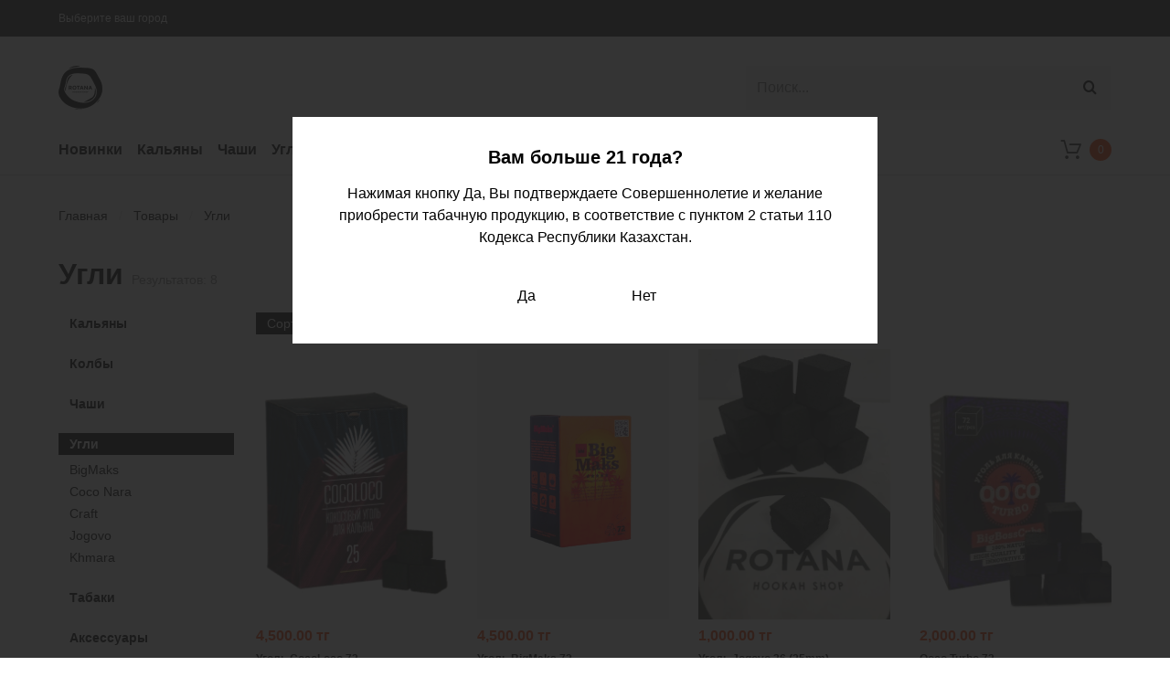

--- FILE ---
content_type: text/html; charset=UTF-8
request_url: https://www.rotana.kz/shop/coals
body_size: 3993
content:
<!DOCTYPE html>
<html lang="ru-KZ">
<head>
    <meta charset="UTF-8">
    <meta name="viewport" content="width=device-width, initial-scale=1">

    <title>Угли - Rotana Hookah Shop</title>
    <meta name="description" content="В интернет магазине Rotana Hookah Shop Вас ждёт большой выбор углей!">

    <link rel="canonical" href="https://www.rotana.kz/shop/coals">
    <link rel="alternate" href="https://www.rotana.kz/shop/coals" hreflang="ru-KZ">
    <link rel="alternate" href="https://www.rotana.kg/shop/coals" hreflang="ru-KG">

    <link rel="icon" type="image/png" sizes="16x16" href="https://www.rotana.kz/themes/rotana/assets/images/favicon-16x16.png">
    <link rel="icon" type="image/png" sizes="32x32" href="https://www.rotana.kz/themes/rotana/assets/images/favicon-32x32.png">

    <link rel="apple-touch-icon" sizes="180x180" href="https://www.rotana.kz/themes/rotana/assets/images/apple-touch-icon.png">

    <link rel="stylesheet" href="https://www.rotana.kz/themes/rotana/assets/styles/global.css?24J208">

    
    <meta property="og:title" content="Угли - Rotana Hookah Shop">
    <meta property="og:description" content="В интернет магазине Rotana Hookah Shop Вас ждёт большой выбор углей!">
    <meta property="og:image" content="https://www.rotana.kz/themes/rotana/assets/images/opengraph.png">

    <meta property="vk:image" content="https://www.rotana.kz/themes/rotana/assets/images/vk-image.png">
</head>



<body>
    <header>
    <div class="top-line">
        <div class="wrap">
            <ul class="nav-list">
                <li>
                    <a class="nl-link nl-city-link" href="#" data-modal="region">
                                                    <span>Выберите ваш город</span>
                                            </a>
                </li>
            </ul>

                    </div>
    </div>

    <div class="mid-line">
        <div class="wrap">
            <div class="hamburger">
                <span class="bread bread-top">
                    <span class="bread-crust bread-crust-top"></span>
                </span>

                <span class="bread bread-bottom">
                    <span class="bread-crust bread-crust-bottom"></span>
                </span>
            </div>

            <a href="/" class="nav-logo" >
                <span class="visually-hidden">Rotana Hookah Shop</span>
            </a>

            <div class="search">
                <input type="text" placeholder="Поиск..." >
                <button class="btn-search">
                    <i class="icon-search"></i>
                </button>
            </div>

            <div class="cart-tools">
                <div class="box-cart">
                    <a class="btn-clear" href="/shop/cart">
                        <i class="icon-shopping-cart"></i>
                        <span class="cart-items-count">0</span>
                    </a>
                </div>
            </div>
        </div>
    </div>

    <nav>
        <ul class="nav-list">
            <li>
                <a class="nl-link" href="/shop?is_new=1">
                    <span class="strong">Новинки</span>
                </a>
            </li>

            <li>
                <a class="nl-link" href="/shop/hookahs">
                    <span class="strong">Кальяны</span>
                </a>
            </li>

            <li>
                <a class="nl-link" href="/shop/bowls">
                    <span class="strong">Чаши</span>
                </a>
            </li>

            <li>
                <a class="nl-link" href="/shop/coals">
                    <span class="strong">Угли</span>
                </a>
            </li>

            <li>
                <a class="nl-link" href="/shop/tobaccos">
                    <span class="strong">Табаки</span>
                </a>
            </li>

            <li>
                <a class="nl-link" href="/shop/accessories">
                    <span class="strong">Аксессуары</span>
                </a>
            </li>
        </ul>

            </nav>
</header>
    <main>
    	<section>
		<div class="wrap">
			<ul class="breadcrumbs" itemscope itemtype="https://schema.org/BreadcrumbList">
				<li itemscope itemprop="itemListElement" itemtype="https://schema.org/ListItem">
					<a class="crumb-link" href="/" itemprop="item">
						<span itemprop="name">Главная</span>
					</a>
					
					<meta itemprop="position" content="1" />
				</li>
				
									<li itemscope itemprop="itemListElement" itemtype="https://schema.org/ListItem">
						<a class="crumb-link" href="/shop" itemprop="item">
							<span itemprop="name">Товары</span>
						</a>
						
						<meta itemprop="position" content="2" />
					</li>
									<li itemscope itemprop="itemListElement" itemtype="https://schema.org/ListItem">
						<a class="crumb-link" href="/shop/coals" itemprop="item">
							<span itemprop="name">Угли</span>
						</a>
						
						<meta itemprop="position" content="3" />
					</li>
							</ul>
		</div>
	</section>

    <section>
        <div class="wrap">
            <h1 class="shop-title">Угли <span class="counter">Результатов: 8</span></h1>

            <div class="shop-container">
                                    <div class="shop-categories">
                        <ul class="sf-nav">
                                                                                                <li>
                                        <a class="sf-nav-link " href="/shop/hookahs">
                                            <span>Кальяны</span>
                                        </a>

                                                                                                                                                                </li>
                                                                                                                                <li>
                                        <a class="sf-nav-link " href="/shop/flasks">
                                            <span>Колбы</span>
                                        </a>

                                                                                                                                                                </li>
                                                                                                                                <li>
                                        <a class="sf-nav-link " href="/shop/bowls">
                                            <span>Чаши</span>
                                        </a>

                                                                                                                                                                </li>
                                                                                                                                <li>
                                        <a class="sf-nav-link active" href="/shop/coals">
                                            <span>Угли</span>
                                        </a>

                                                                                                                                    <ul class="sf-nav-sub">
                                                                                                            <!-- 1 -->
                                                        <li>
                                                            <a class="sf-nav-link " href="/shop/coals?brands=23">
                                                                <span>BigMaks</span>
                                                            </a>
                                                        </li>
                                                                                                            <!-- 1 -->
                                                        <li>
                                                            <a class="sf-nav-link " href="/shop/coals?brands=36">
                                                                <span>Coco Nara</span>
                                                            </a>
                                                        </li>
                                                                                                            <!-- 1 -->
                                                        <li>
                                                            <a class="sf-nav-link " href="/shop/coals?brands=21">
                                                                <span>Craft</span>
                                                            </a>
                                                        </li>
                                                                                                            <!-- 1 -->
                                                        <li>
                                                            <a class="sf-nav-link " href="/shop/coals?brands=156">
                                                                <span>Jogovo</span>
                                                            </a>
                                                        </li>
                                                                                                            <!-- 1 -->
                                                        <li>
                                                            <a class="sf-nav-link " href="/shop/coals?brands=40">
                                                                <span>Khmara</span>
                                                            </a>
                                                        </li>
                                                                                                    </ul>
                                                                                                                        </li>
                                                                                                                                <li>
                                        <a class="sf-nav-link " href="/shop/tobaccos">
                                            <span>Табаки</span>
                                        </a>

                                                                                                                                                                </li>
                                                                                                                                                                                            <li>
                                        <a class="sf-nav-link " href="/shop/accessories">
                                            <span>Аксессуары</span>
                                        </a>

                                                                                                                                                                </li>
                                                                                                                                                                                                                                                                                                                                                                                                                                                                                                                                                                                                                                <li>
                                        <a class="sf-nav-link " href="/shop/plitka-dlya-rozzhiga-uglya">
                                            <span>Плитка для розжига угля</span>
                                        </a>

                                                                                                                                                                </li>
                                                                                                                                <li>
                                        <a class="sf-nav-link " href="/shop/sigary">
                                            <span>Сигары</span>
                                        </a>

                                                                                                                                                                </li>
                                                                                                                                                                                            <li>
                                        <a class="sf-nav-link " href="/shop/sigarily">
                                            <span>Сигариллы</span>
                                        </a>

                                                                                                                                                                </li>
                                                                                    </ul>
                    </div>
                
                <div class="shop-results">
                                            <div class="product-filter">
                            <div class="pf-item pf-item-sort dropdown">
                                <button class="pf-item-wrap active dropdown-toggle">
                                    <i class="icon-angle-down"></i>
                                    <span>Сортировать</span>
                                </button>

                                <ul class="dropdown-menu">
                                    <li data-value="views">По просмотрам</li>
                                    <li data-value="price-asc">По возрастанию цены</li>
                                    <li data-value="price-desc">По убыванию цены</li>
                                </ul>
                            </div>

                            <button class="pf-item pf-item-wrap " data-filter="is_new">Новинки</button>

                            <button class="pf-item pf-item-wrap " data-filter="is_sale">Скидки</button>
                        </div>
                    
                                            <div class="product-list">
                                                        <div class="pl-item">
    <a class="pl-i-link" href="/shop/p/904">
        <span class="visually-hidden">Подробнее</span>
    </a>

    <div class="pl-i-image-box">
                    <img class="pl-i-image" src="https://www.rotana.kz/storage/app/uploads/public/630/ee9/a20/630ee9a207aa6246065078.jpeg" alt="Уголь CocoLoco 72">
            </div>

            <p class="pl-i-price">4,500.00 тг</p>
    
    <h3 class="pl-i-title">Уголь CocoLoco 72</h3>
</div>                                                        <div class="pl-item">
    <a class="pl-i-link" href="/shop/p/892">
        <span class="visually-hidden">Подробнее</span>
    </a>

    <div class="pl-i-image-box">
                    <img class="pl-i-image" src="https://www.rotana.kz/storage/app/uploads/public/5ef/753/476/5ef753476f881200012101.jpg" alt="Уголь BigMaks 72">
            </div>

            <p class="pl-i-price">4,500.00 тг</p>
    
    <h3 class="pl-i-title">Уголь BigMaks 72</h3>
</div>                                                        <div class="pl-item">
    <a class="pl-i-link" href="/shop/p/1371">
        <span class="visually-hidden">Подробнее</span>
    </a>

    <div class="pl-i-image-box">
                    <img class="pl-i-image" src="https://www.rotana.kz/storage/app/uploads/public/630/eea/eb6/630eeaeb6c286461945745.jpg" alt="Уголь Jogovo 36 (25mm)">
            </div>

            <p class="pl-i-price">1,000.00 тг</p>
    
    <h3 class="pl-i-title">Уголь Jogovo 36 (25mm)</h3>
</div>                                                        <div class="pl-item">
    <a class="pl-i-link" href="/shop/p/1319">
        <span class="visually-hidden">Подробнее</span>
    </a>

    <div class="pl-i-image-box">
                    <img class="pl-i-image" src="https://www.rotana.kz/storage/app/uploads/public/630/eea/083/630eea083a1fb822645483.jpg" alt="Qoco Turbo 72">
            </div>

            <p class="pl-i-price">2,000.00 тг</p>
    
    <h3 class="pl-i-title">Qoco Turbo 72</h3>
</div>                                                        <div class="pl-item">
    <a class="pl-i-link" href="/shop/p/1410">
        <span class="visually-hidden">Подробнее</span>
    </a>

    <div class="pl-i-image-box">
                    <img class="pl-i-image" src="https://www.rotana.kz/storage/app/uploads/public/642/542/39d/64254239dfed1351867350.jpg" alt="CocoNara 72">
            </div>

            <p class="pl-i-price">3,000.00 тг</p>
    
    <h3 class="pl-i-title">CocoNara 72</h3>
</div>                                                        <div class="pl-item">
    <a class="pl-i-link" href="/shop/p/1360">
        <span class="visually-hidden">Подробнее</span>
    </a>

    <div class="pl-i-image-box">
                    <img class="pl-i-image" src="https://www.rotana.kz/storage/app/uploads/public/624/2cb/bea/6242cbbeaf8ab226030260.jpg" alt="Rock Cube">
            </div>

            <p class="pl-i-price">3,000.00 тг</p>
    
    <h3 class="pl-i-title">Rock Cube</h3>
</div>                                                        <div class="pl-item">
    <a class="pl-i-link" href="/shop/p/2374">
        <span class="visually-hidden">Подробнее</span>
    </a>

    <div class="pl-i-image-box">
                    <img class="pl-i-image" src="https://www.rotana.kz/storage/app/uploads/public/67b/457/107/67b4571070bb7087943962.jpg" alt="cocos">
            </div>

            <p class="pl-i-price">2,000.00 тг</p>
    
    <h3 class="pl-i-title">cocos</h3>
</div>                                                        <div class="pl-item">
    <a class="pl-i-link" href="/shop/p/2392">
        <span class="visually-hidden">Подробнее</span>
    </a>

    <div class="pl-i-image-box">
                    <img class="pl-i-image" src="https://www.rotana.kz/storage/app/uploads/public/684/fdd/95f/684fdd95f1762488659445.jpg" alt="уголь craft 25mm 18шт">
            </div>

            <p class="pl-i-price">1,500.00 тг</p>
    
    <h3 class="pl-i-title">уголь craft 25mm 18шт</h3>
</div>                                                    </div>
                                    </div>
            </div>

                    </div>
    </section>
</main>
    <footer>
    <div class="foot-content">
        <div class="wrap">
            <div class="foot-columns">
                                    <div class="fcont-col">
                        <h3>г. Алматы, Казахстан</h3>
                        
                        <ul class="f-social">
                            <li>
                                <a class="f-social-link" href="https://www.instagram.com/rotana.almaty" target="_blank">
                                    <i class="icon-instagram"></i>
                                    <span>rotana.almaty</span>
                                </a>
                            </li>
                        </ul>
                        
                        <div class="f-address">
                            <p>проспект Сейфулина 410</p>
                            <div class="f-address-telbox">
                                <a class="f-address-tel" href="tel:+77052184431">
                                    <i class="icon-phone"></i>
                                    <span>+7 (705) 218 44 31</span>
                                </a>
                                <a class="f-address-whatsapp" href="https://api.whatsapp.com/send/?phone=77052184431&type=phone_number&app_absent=0">
                                    <i class="icon-whatsapp"></i>
                                </a>
                            </div>
                        </div>

                        <div class="f-address">
                            <p>проспект Достык 89/2</p>
                            <div class="f-address-telbox">
                                <a class="f-address-tel" href="tel:+77081886085">
                                    <i class="icon-phone"></i>
                                    <span>+7 (708) 188 60 85</span>
                                </a>
                                <a class="f-address-whatsapp" href="https://api.whatsapp.com/send/?phone=77081886085&type=phone_number&app_absent=0">
                                    <i class="icon-whatsapp"></i>
                                </a>
                            </div>
                        </div>

                        <div class="f-address">
                            <p>улица Абиша Кекилбайулы, 270 блок 1</p>
                            <div class="f-address-telbox">
                                <a class="f-address-tel" href="tel:+77474993448">
                                    <i class="icon-phone"></i>
                                    <span>+7 (747) 499 34 48</span>
                                </a>
                                <a class="f-address-whatsapp" href="https://api.whatsapp.com/send/?phone=77474993448&type=phone_number&app_absent=0">
                                    <i class="icon-whatsapp"></i>
                                </a>
                            </div>
                        </div>
                    </div>
                    
                    <div class="fcont-col">
                        <h3>г. Астана, Казахстан</h3>
                        
                        <ul class="f-social">
                            <li>
                                <a class="f-social-link" href="https://www.instagram.com/rotana.nursultan" target="_blank">
                                    <i class="icon-instagram"></i>
                                    <span>rotana.nursultan</span>
                                </a>
                            </li>
                        </ul>
                        
                        <div class="f-address">
                            <p>улица Мангилик Ел 40/2</p>
                            <div class="f-address-telbox">
                                <a class="f-address-tel" href="tel:+77073031112">
                                    <i class="icon-phone"></i>
                                    <span>+7 (707) 303 11 12</span>
                                </a>
                                <a class="f-address-whatsapp" href="https://api.whatsapp.com/send/?phone=77073031112&type=phone_number&app_absent=0">
                                    <i class="icon-whatsapp"></i>
                                </a>
                            </div>
                        </div>
                    </div>
                    
                    <div class="fcont-col">
                        <h3>г. Шымкент, Казахстан</h3>
                        
                        <ul class="f-social">
                            <li>
                                <a class="f-social-link" href="https://www.instagram.com/rotana_shymkent" target="_blank">
                                    <i class="icon-instagram"></i>
                                    <span>rotana_shymkent</span>
                                </a>
                            </li>
                        </ul>
                        
                        <div class="f-address">
                            <p>проспект Момышулы 8а</p>
                            <div class="f-address-telbox">
                                <a class="f-address-tel" href="tel:+77002370695">
                                    <i class="icon-phone"></i>
                                    <span>+7 (700) 237 06 95</span>
                                </a>
                                <a class="f-address-whatsapp" href="https://api.whatsapp.com/send/?phone=77002370695&type=phone_number&app_absent=0">
                                    <i class="icon-whatsapp"></i>
                                </a>
                            </div>
                        </div>
                    </div>
                    
                    <div class="fcont-col">
                        <h3>г. Караганда, Казахстан</h3>

                        <ul class="f-social">
                            <li>
                                <a class="f-social-link" href="https://www.instagram.com/rotana.karaganda" target="_blank">
                                    <i class="icon-instagram"></i>
                                    <span>rotana.karaganda</span>
                                </a>
                            </li>
                        </ul>
                        
                        <div class="f-address">
                            <p>проспект Нуркена Абдирова 19</p>
                            <div class="f-address-telbox">
                                <a class="f-address-tel" href="tel:+77007888961">
                                    <i class="icon-phone"></i>
                                    <span>+7 (700) 788 89 61</span>
                                </a>
                                <a class="f-address-whatsapp" href="https://api.whatsapp.com/send/?phone=77007888961&type=phone_number&app_absent=0">
                                    <i class="icon-whatsapp"></i>
                                </a>
                            </div>
                        </div>
                    </div>
                                
                            </div>
        </div>
    </div>
    
    <div class="foot-legal">
        <div class="wrap">
            <div class="foot-columns">
                <p class="f-copyright">© 2026 Rotana Hookah Shop</p>
                <p class="f-author">Designed by <a href="https://www.patarov.com">Mirsaid Patarov</a></p>
            </div>
        </div>
    </div>
</footer>
    <div class="modal mdl-agreement">  
    <div class="mdl-content">
        <h3>Вам больше 21 года?</h3>
        <p>Нажимая кнопку Да, Вы подтверждаете Совершеннолетие и желание приобрести табачную продукцию, в соответствие с пунктом 2 статьи 110 Кодекса Республики Казахстан.</p>
        
        <div class="mdl-a-btn-group">
            <button class="btn-agreement">Да</button>
            <button>Нет</button>
        </div>
    </div>
</div>    <div class="modal mdl-region">
    <div class="mdl-content">
        <a class="mdl-close" href="#">
            <span class="visually-hidden ">Закрыть</span>
        </a>

        <h3>Выберите ваш регион</h3>

        <ul class="city-list">
                            <li>
                    <a href="#" data-city="almaty">г. Алматы</a>
                </li>
                            <li>
                    <a href="#" data-city="astana">г. Астана</a>
                </li>
                            <li>
                    <a href="#" data-city="shymkent">г. Шымкент</a>
                </li>
                            <li>
                    <a href="#" data-city="karaganda">г. Караганда</a>
                </li>
                    </ul>
    </div>
</div>
    <!-- Google tag (gtag.js) -->
    <script async src="https://www.googletagmanager.com/gtag/js?id=G-40BRV2ZD2V"></script>
    <script>
      window.dataLayer = window.dataLayer || [];
      function gtag(){dataLayer.push(arguments);}
      gtag('js', new Date());
    
      gtag('config', 'G-40BRV2ZD2V');
    </script>

    <!-- Indicium Analytics -->
    <script src="https://analytics.indm.me/script.js?id=e7zG2HAp"></script>

    <script src="https://www.rotana.kz/themes/rotana/assets/scripts/l2.js?23G301"></script>
    <script src="https://www.rotana.kz/themes/rotana/assets/scripts/common.js?24G203"></script>

    <script defer src="https://static.cloudflareinsights.com/beacon.min.js/vcd15cbe7772f49c399c6a5babf22c1241717689176015" integrity="sha512-ZpsOmlRQV6y907TI0dKBHq9Md29nnaEIPlkf84rnaERnq6zvWvPUqr2ft8M1aS28oN72PdrCzSjY4U6VaAw1EQ==" data-cf-beacon='{"version":"2024.11.0","token":"d5b71624a5b54d128d37673ca6d86b3c","r":1,"server_timing":{"name":{"cfCacheStatus":true,"cfEdge":true,"cfExtPri":true,"cfL4":true,"cfOrigin":true,"cfSpeedBrain":true},"location_startswith":null}}' crossorigin="anonymous"></script>
</body>
</html>

--- FILE ---
content_type: text/css
request_url: https://www.rotana.kz/themes/rotana/assets/styles/global.css?24J208
body_size: 6104
content:
/*================================= Designed by Mirsaid Patarov ================================*/
/*======================================= Version: 24J208 ======================================*/

/*========================================= CSS Reset =========================================*/

* {
  margin: 0;
  padding: 0;

  font-size: 100%;
  font-family: 'Open Sans', sans-serif;

  box-sizing: border-box;
}

a {
  cursor: pointer;
  color: inherit;
  text-decoration: none;
}

li { list-style-type: none; }

/*============================================ font ===========================================*/

@import url('https://fonts.googleapis.com/css?family=Open+Sans:400');

@font-face {
  font-family: 'icons';
  src: url('../fonts/icons.eot?1fy7hr');
  src:
    url('../fonts/icons.eot?1fy7hr#iefix') format('embedded-opentype'),
    url('../fonts/icons.ttf?1fy7hr') format('truetype'),
    url('../fonts/icons.woff?1fy7hr') format('woff'),
    url('../fonts/icons.svg?1fy7hr#icons') format('svg');
  font-weight: normal;
  font-style: normal;
  font-display: block;
}

[class^="icon-"], [class*=" icon-"] {
  /* use !important to prevent issues with browser extensions that change fonts */
  font-family: 'icons' !important;
  speak: none;
  font-style: normal;
  font-weight: normal;
  font-variant: normal;
  text-transform: none;
  line-height: 1;

  /* Better Font Rendering =========== */
  -webkit-font-smoothing: antialiased;
  -moz-osx-font-smoothing: grayscale;
}

[class^="icon-"], [class*=" icon-"] {
  /* use !important to prevent issues with browser extensions that change fonts */
  font-family: 'icons' !important;
  speak: none;
  font-style: normal;
  font-weight: normal;
  font-variant: normal;
  text-transform: none;
  line-height: 1;

  /* Better Font Rendering =========== */
  -webkit-font-smoothing: antialiased;
  -moz-osx-font-smoothing: grayscale;
}

.icon-shopping-cart:before {
  content: "\e900";
}
.icon-heart:before {
  content: "\e901";
}
.icon-chevron-right:before {
  content: "\e902";
}
.icon-chevron-left:before {
  content: "\e903";
}
.icon-list:before {
  content: "\e904";
}
.icon-phone:before {
  content: "\e907";
}
.icon-whatsapp:before {
  content: "\e905";
}
.icon-telegram:before {
  content: "\e906";
}
.icon-instagram:before {
  content: "\ea92";
}
.icon-search:before {
  content: "\f002";
}
.icon-angle-down:before {
  content: "\f107";
}
.icon-circle-o-notch:before {
  content: "\f1ce";
}

/*======================================= general styles ======================================*/

:root {
  --main-color: #f93c00;
}

body {
  width: 100%;
  height: 100%;

  background: #fff;
}

h1, h2, h3, h4, h5, h6 {
  font-weight: 600;
}

h1 { font-size: 32px; line-height: 40px; }
h2 { font-size: 24px; line-height: 32px; }
h3 { font-size: 20px; line-height: 24px; }
h4 { font-size: 19px; line-height: 24px; }
h5 { font-size: 16px; line-height: 24px; }
h6 { font-size: 14px; line-height: 16px; }

strong,
.strong {
  font-weight: 600;
}

.strikethrough {
  text-decoration: line-through;
}

.noscroll {
  overflow: hidden;
  -webkit-overflow-scrolling: unset;
}

input,
select {
  border: 0;
  border-radius: 0;
  
  -webkit-appearance: none;
     -moz-appearance: none;
          appearance: none;
}

.select {
  display: inline-block;
  position: relative;
}

.select label {
  display: none;
}
.select select {
  width: 100%;
  height: 100%;
  padding-right: 16px;
  
  color: inherit;
  
  overflow: hidden;
  background: transparent;
}

.select i {
  transform: translateY(-50%);
  
  position: absolute;
  top: 50%;
  right: 0;
  
  z-index: 0;
}

.textbox {
  display: inline-block;
  position: relative;
}

.textbox input {
  width: 100%;
  padding: 22px 8px 2px;
  
  line-height: 24px;
  border: 1px solid #000;
}

.textbox label {
  color: #888;
  font-size: 12px;
  line-height: 16px;
  
  position: absolute;
  top: 6px;
  left: 10px;
}

button {
  cursor: pointer;
  
  border: none;
  outline: none;
  white-space: nowrap;
  
  background: transparent;
}

button i,
button span {
  display: inline-block;
}

.btn-cart-group {
  width: 256px;
  height: 40px;
  margin: 24px 0 0;
  
  display: flex;
}

.btn-in-cart,
.btn-cart {
  width: 100%;
  height: 40px;
  padding: 8px 0;
  
  color: #fff;
  text-align: center;
  
  background: #000;
}

.btn-in-cart {
  color: #000;
  
  border: 1px solid #000;
  background: #fff;
  
  display: none;
}

.btn-in-cart.active {
  width: calc(100% - 40px);
  display: inline-block;
}

.btn-in-cart.active + .btn-cart {
  width: 40px;
}

.btn-cart i,
.btn-cart span {
  height: 24px;
  line-height: 24px;
}

.btn-cart i,
.btn-checkout i {
  display: none;
  animation: spin 1s linear infinite;
}

.btn-cart.loading i,
.btn-checkout.loading i {
  display: inline-block;
}

.btn-cart.loading span,
.btn-checkout.loading span {
  display: none !important;
}

.btn-cart span:nth-child(3),
.btn-in-cart.active + .btn-cart span:nth-child(2) {
  display: none;
}

.btn-in-cart.active + .btn-cart span:nth-child(3) {
  display: block;
}

.btn-delete {
  margin-top: 16px;
  color: var(--main-color);
  
  float: right;
}

.btn-delete:hover {
  text-decoration: underline;
}

.btn-checkout {
  padding: 12px 56px;
  
  color: #fff;
  font-size: 18px;
  line-height: 24px;
  
  background: #0080f9;
  
  float: right;
  display: none;
}

.btn-checkout.active {
  display: inline-block;
}

.btn-filter {
  height: 24px;
  line-height: 24px;
}

.btn-filter i,
.btn-filter span {
  height: 24px;
  line-height: 24px;
}

.btn-filter span {
  margin-left: 8px;
}

.dropdown {
  display: inline-block;
  position: relative;
}

.dropdown-toggle i,
.dropdown-toggle span {
  color: inherit;
  font-size: inherit;
  line-height: inherit;
  
  display: block;
  
  float: left;
}

.dropdown-toggle i {
  float: right;
}

.dropdown-menu {
  padding: 4px 0;
  
  display: none;
  
  border: 1px solid #d6d6d6;
  background: #fff;
  
  position: absolute;
  
  z-index: 99;
}

.dropdown-menu.show {
  display: block;
}

.dropdown-menu > li {
  padding: 4px 12px;
  cursor: pointer;
  
  transition: color 0.3s cubic-bezier(.25, .1, .25, 1);
}

.dropdown-menu > li:hover,
.dropdown-menu > li.active {
  color: var(--main-color);
}

.overlay {
  overflow: hidden;
  -webkit-overflow-scrolling: unset;

  position: relative;
}

.visually-hidden {
  width: 1px !important;
  height: 1px !important;
  padding: 0 !important;

  border: 0 !important;
  overflow: hidden !important;

  clip: rect(1px 1px 1px 1px) !important;
  clip: rect(1px, 1px, 1px, 1px) !important;

  clip-path: inset(0px 0px 99.9% 99.9%) !important;

  position: absolute !important;
  top: 50% !important;
}


.breadcrumbs {
  height: 24px;
  margin-bottom: 32px;
}

.breadcrumbs > li {
  color: #000;
  font-size: 14px;
  line-height: 24px;
  
  display: inline-block;
}

.breadcrumbs > li:after {
  content: '/';
  
  margin: 0 8px;
  color: #e5e5e5;
}

.breadcrumbs > li:last-child:after {
  content: none;
}


.search {
  width: 400px;
  float: right;
  position: relative;
}

.search input[type=text] {
  width: 100%;
  height: 48px;
  padding: 0 12px;
  
  color: #292929;
  font-size: 16px;
  line-height: 24px;
  text-transform: none;
  
  border: 0;
  border-radius: 0;
  background: #f7f7f7;
  
  outline: 0;
  box-shadow: none;
  
  display: block;
}

.search button {
  width: 16px;
  height: 48px;
  
  position: absolute;
  top: 0;
  right: 16px;
}

.cart-tools {
  height: 24px;
  
  position: absolute;
  right: 0;
  bottom: -56px;
}

.cart-tools > div {
  margin-left: 16px;
  display: inline-block;
}

.cart-tools > div > * {
  cursor: pointer;
  display: block;
}

.box-cart i {
  margin-right: 8px;
  
  color: #292929;
  font-size: 24px;
  line-height: 24px;
  
  float: left;
  
  transition: all .25s cubic-bezier(.25, .1, .25, 1);
}

.box-cart:hover i {
  color: var(--main-color);
}

.box-cart span {
  width: 24px;
  height: 24px;
  
  color: #fff;
  font-size: 12px;
  line-height: 24px;
  font-weight: 400;
  text-align: center;
  
  border-radius: 50%;
  background: var(--main-color);
  
  display: inline-block;
}


.pagination {
  margin: 0 auto;
  display: table;
}

.pagination > li {
  height: 32px;
  float: left;
}

[class^=pagination-tab] {
  padding: 4px;
  
  font-size: 24px;
  line-height: 24px;
  
  border-radius: 16px;
  
  display: block;
  
  transition: all .25s cubic-bezier(.25, .1, .25, 1);
}

[class^=pagination-tab]:hover {
  color: #fff;
  background: #000;
}

.pagination-tab-left {
  margin-right: 40px;
}

.pagination-tab-right {
  margin-left: 40px;
}

[class^=pagination-tab] > i {
  display: block;
}

.pagination-spacing > input[type=text] {
  width: 28px;
  height: 32px;
  
  color: #666;
  font-size: 16px;
  line-height: 18px;
  text-align: center;
  
  border: 1px solid #d6d6d6;
}

/*============================================ modal ==========================================*/

.modal {
  width: 100%;
  height: 100%;

  visibility: hidden;
  background: rgba(30,30,30,0);

  overflow-y: scroll;

  transition: all .25s cubic-bezier(.25, .1, .25, 1);

  position: fixed;
  top: 0;
  left: 0;
}

.modal.active {
  visibility: visible;
  background: rgba(30,30,30,0.9);

  z-index: 999;
}

.mdl-close {
  width: 40px;
  height: 40px;

  cursor: pointer;
  display: block;

  transition: opacity .25s cubic-bezier(.25, .1, .25, 1);
  opacity: 0;

  position: fixed;
  top: -8px;
  right: -40px;

  z-index: 1000;
}

.mdl-close:before,
.mdl-close:after {
  width: 21px;
  height: 3px;

  content: '';
  background: #999;

  transition: background .25s cubic-bezier(.25, .1, .25, 1);;

  position: absolute;
  top: 50%;
  left: 50%;
}

.mdl-close:before {
  transform: translate(-50%, -50%) rotate(45deg);
}

.mdl-close:after {
  transform: translate(-50%, -50%) rotate(-45deg);
}

.mdl-close:hover:before,
.mdl-close:hover:after {
  background: #fff;
}

.modal.active .mdl-close {
  opacity: 1;
}

.mdl-content {
  width: 960px;
  min-height: 720px;
  padding: 32px 16px;

  background: #fff;

  transform: translateX(-50%);
  transition: all .25s cubic-bezier(.25, .1, .25, 1);

  position: absolute;
  top: -100%;
  left: 50%;
}

.modal.active .mdl-content {
  top: 20px;
}


.mdl-agreement .mdl-content {
  width: 640px;
  min-height: 248px;
  padding: 32px;
}

.mdl-agreement.active .mdl-content {
  top: 128px;
}

.mdl-agreement h3 {
  margin-bottom: 16px;
  text-align: center;
}

.mdl-agreement p {
  font-size: 16px;
  line-height: 24px;
  text-align: center;
}

.mdl-a-btn-group {
  width: 256px;
  margin: 32px auto 0;
  
  display: table;
}

.mdl-a-btn-group button {
  width: 112px;
  height: 40px;
  margin: 0 8px;
  
  float: left;
}

.mdl-a-btn-group button:hover {
  color: #fff;
  background: #000;
}


.mdl-region .mdl-content {
  width: 320px;
  min-height: 176px;
  padding: 32px;
}

.mdl-region.active .mdl-content {
  transform: translate(-50%, -50%);
  
  top: 40%;
}

.mdl-region .mdl-content .city-list {
  margin-top: 16px;
  
  font-size: 16px;
  line-height: 24px;
}

/*========================================= header/nav ========================================*/

header {
  width: 100%;
  height: 192px;

  border-bottom: 1px solid #d6d6d6;
  background: #fff;

  z-index: 99;
}

header .top-line {
  height: 40px;
  background: #292929;
}

header .mid-line {
  height: 96px;
  padding: 32px 0 16px;
  
  position: relative;
}

header .wrap {
  display: table;
  position: relative;
}

header nav {
  height: 56px;
  margin: 0 auto;
  padding: 8px 0;
}

.hamburger {
  width: 28px;
  height: 40px;

  display: none;
  cursor: pointer;

  position: absolute;
  top: 0;
  left: 0;

  z-index: 3;
}

.bread {
  width: 28px;
  height: 40px;

  position: absolute;
  top: 0;
  left: 0;

  z-index: 3;
}

header .bread-top {
  transform: rotate(0);
  transition: transform 0.2s cubic-bezier(0.4, 0.01, 0.165, 0.99);
}

header.active .bread-top {
  transform: rotate(45deg);
  transition: transform 0.2s 0.1s cubic-bezier(0.4, 0.01, 0.165, 0.99);
}

.bread-bottom {
  transform: rotate(0);
  transition: transform 0.2s cubic-bezier(0.4, 0.01, 0.165, 0.99);
}

header.active .bread-bottom {
  transform: rotate(-45deg);
  transition: transform 0.2s 0.1s cubic-bezier(0.4, 0.01, 0.165, 0.99);
}

.bread-crust {
  width: 28px;
  height: 2px;

  display: block;
  background: #000;

  transition: transform 0.1s;

  position: absolute;
  left: 0;

  z-index: 1;
}

.bread-crust-top {
  transform: translateY(-6px);
  transition: transform 0.1s 0.2s;

  top: 19px;
}

header.active .bread-crust-top {
  transform: translateY(0);
  transition-delay: 0s;
}

.bread-crust-bottom {
  transform: translateY(6px);
  transition-delay: 0.2s;

  bottom: 19px;
}

header.active .bread-crust-bottom {
  transform: translateY(0);
  transition: transform 0.1s;
}


.nav-logo {
  width: 48px;
  height: 48px;
  
  float: left;
  display: block;

  background: url('../images/logo.png') no-repeat;
  background-size: 48px;
}


.nav-list {
  float: left;
}

.nav-list.right {
  float: right;
}

.nav-list > li {
  height: 40px;
  margin-right: 16px;

  -webkit-user-select: none;
     -moz-user-select: none;
      -ms-user-select: none;
          user-select: none;

  float: left;
}

.nav-list.right > li {
  margin: 0 0 0 16px;
}

.nl-link {
  height: 24px;
  margin: 8px 0;
  
  font-size: 16px;
  line-height: 24px;
  
  cursor: pointer;
  transition: all .25s cubic-bezier(.25, .1, .25, 1);
  
  display: block;
  
  position: relative;
}

.nl-link:after {
  content: '';
  
  width: 100%;
  height: 2px;
  
  opacity: 0;
  background: #000;
  
  transition: all .25s cubic-bezier(.25, .1, .25, 1);
  
  position: absolute;
  bottom: -4px;
  left: 0;
}

.nl-link:hover:after {
  opacity: 1;
  
  bottom: 0;
}

.nl-link.accent {
  color: var(--main-color);
}

.nl-link.accent:after {
  background: var(--main-color);
}

.nl-link > i,
.nl-link > span {
  float: left;
  display: block;
}

.top-line .nl-link {
  color: #fff;
  font-size: 12px;
}

.top-line .nl-link:after {
  background: #fff;
}


.nl-social-link {
  width: 100%;
  padding: 4px 0;
  
  font-size: 14px;
  line-height: 16px;
  
  display: block;
  
  transition: color .25s cubic-bezier(.25, .1, .25, 1);
}

.nl-social-link:after {
  content: none;
}

.nl-telegram-link:hover {
  color: #24A1DE;
}

.nl-instagram-link:hover {
  color: #e4405f;
}

.nl-social-link > * {
  margin: 0;
  float: left;
  display: block;
}

.nl-social-link > i {
  height: 16px;
  margin-right: 4px;
  
  font-size: 16px;
}

/*============================================ main ===========================================*/

main {
  width: 100%;
  min-height: calc(100vh - 152px);
  padding: 32px 0 0;
}

section {
  width: 100%;
}

.sct-warning {
  min-height: 40px;
  margin: -32px 0 32px;
  padding: 8px 0;
  
  color: #fff;
  font-size: 16px;
  line-height: 24px;
  text-align: center;
  
  background: #f89b4d;
}

.wrap {
  margin: 0 auto;
}

.sq-wrap {
  width: calc(100% + 32px);
  margin: -16px;
  
  display: table;
}

.sct-title {
  padding-top: 32px;
  font-size: 32px;
  line-height: 40px;
}

.shop-title {
  padding: 0 0 16px;
}

.shop-title .counter {
  color: #888;
  font-size: 14px;
  font-weight: 300;
}

.shop-container {
  display: flex;
}

.shop-categories {
  margin-top: -4px;
}

.sf-nav-sub {
  padding: 4px 0 0;
}

.sf-nav-link {
  padding: 4px 12px;
  
  transition: all .3s cubic-bezier(.25, .1, .25, 1);
  
  display: block;
}

.sf-nav-link:hover {
  color: var(--main-color);
}

.sf-nav-link.active {
  color: #fff;
  background: #000;
}

.sf-nav > li,
.sf-nav-sub > li {
  padding: 4px 0 16px;
  
  font-size: 14px;
  line-height: 16px;
  font-weight: 600;
  
  display: block;
}

.sf-nav-sub > li {
  padding: 0;
  font-weight: 300;
}

.sq {
  margin: 16px;

  background: #f9f9f9;

  float: left;
  position: relative;

  overflow: hidden;
}

.sq a:hover ~ img {
  height: 110%;
}

.sq.right {
  float: right;
}

.sq > a,
.sq > img,
.sq > video {
  display: block;

  position: absolute;
  top: 0;
  left: 0;
}

.sq > a {
  width: 100%;
  height: 100%;

  z-index: 1;
}

.sq > img {
  height: 100%;

  transform: translate(-50%, -50%);
  transition: height 0.3s cubic-bezier(.25, .1, .25, 1);

  top: 50%;
  left: 50%;
}

.sq > video {
  height: 100%;
}


.cart-items,
.cart-empty,
.cart-success {
  display: block;
}

.cart-items.hidden,
.cart-empty.hidden,
.cart-success.hidden {
  display: none;
}


.product-filter {
  height: 24px;
  margin-bottom: 16px;
  
  display: table;
}

.pf-item {
  height: 24px;
  margin-right: 8px;

  float: left;
}

.pf-item-wrap {
  height: 24px;
  padding: 4px 12px;
  
  color: #000;
  font-size: 14px;
  line-height: 16px;
}

.pf-item-wrap.active {
  color: #fff;
  background: #000;
}

.pf-item-wrap.dropdown-toggle i {
  width: 16px;
  margin-left: 8px;
  
  font-size: 16px;
}

.pf-item .dropdown-menu {
  top: 24px;
}

.pf-item .dropdown-menu > li {
  font-size: 14px;
  line-height: 16px;
}

.pf-item-sort .dropdown-menu {
  width: 200px;
}


.product-list,
.product-list-carousel {
  width: calc(100% + 32px);
  margin: 0 -16px;
  
  display: flex;
  flex-flow: row wrap;
}

.product-list-carousel {
  width: 100%;
  margin: 16px 0 0;
  overflow: hidden;
}

.product-list-scroll {
  display: flex;
  flex-flow: row nowrap;

  overflow-x: scroll;
  overflow-y: hidden;
}

.pl-item {
  height: 360px;
  margin: 0 16px 32px;
  
  flex-shrink: 0;
  
  position: relative;
}

.product-list-scroll > .pl-item {
  margin-bottom: 0;
}

.product-list-scroll > .pl-item:first-child {
  margin-left: 0;
}

.product-list-scroll > .pl-item:last-child {
  margin-right: 0;
}

.pl-item-flat {
  width: 100%;
  padding: 40px 0;
  
  display: table;
  
  border-bottom: 1px solid #d6d6d6;
  
  position: relative;
}

.pl-item-flat.overlay {
  opacity: 0.5;
  pointer-events: none;
}

.pl-item-flat.out-of-stock {
  opacity: 0.5;
}

.pl-i-link {
  width: 100%;
  height: 100%;
  
  position: absolute;
  top: 0;
  
  z-index: 2;
}

.pl-i-image-box,
.pl-f-i-image-box {
  width: 100%;
  height: 296px;
  
  overflow: hidden;

  background: #f9f9f9;

  position: relative;
}

.pl-i-image,
.pl-f-i-image {
  max-height: 100%;
  
  transform: translate(-50%, -50%);
  transition: max-height 0.3s cubic-bezier(.25, .1, .25, 1);
  
  position: absolute;
  top: 50%;
  left: 50%;
}

.pl-f-i-overlay {
  display: none;
  
  position: absolute;
  top: 0;
  right: 0;
  bottom: 0;
  left: 0;
  
  z-index: 9;
}

.overlay > .pl-f-i-overlay {
  display: block;
}

.pl-i-link:hover ~ .pl-i-image-box .pl-i-image {
  max-height: 110%;
}

.pl-i-price {
  margin-top: 8px;

  color: #f93c00;
  line-height: 20px;
  font-weight: 600;
}

.pl-i-title {
  height: 32px;
  margin-top: 8px;

  font-size: 12px;
  line-height: 14px;
}

.pl-f-i-image-box {
  width: 96px;
  height: 96px;
  
  float: left;
}

.pl-f-i-info {
  width: calc(100% - 128px);
  margin-left: 32px;
  
  display: flex;
  flex-flow: wrap;
  justify-content: flex-end;
  
  float: left;
}

.pl-f-i-title-wrap {
  width: 50%;
}

.pl-f-i-quantity-wrap,
.pl-f-i-price-wrap {
  width: 25%;
  text-align: center;
}

.pl-f-i-title,
.pl-f-i-quantity-select,
.pl-f-i-total-price {
  font-size: 24px;
  line-height: 32px;
}

.pl-f-i-quantity-select,
.pl-f-i-quantity-textbox {
  display: none;
}

.pl-f-i-quantity-select.active,
.pl-f-i-quantity-textbox.active {
  display: inline-block;
}

.pl-f-i-quantity-select {
  width: 40px;
}

.pl-f-i-quantity-textbox {
  width: 92px;
}

.pl-f-i-total-price {
  text-align: right;
}

.pl-f-i-price {
  width: 100%;
  
  font-size: 18px;
  line-height: 24px;
  text-align: right;
}


.product-details {
  margin: 16px -16px 0;
  display: flex;
  flex-flow: row wrap;
}

.product-description {
  width: calc(40% - 32px);
  margin: 0 16px;
}

.p-title {
  font-weight: 600;
  text-transform: none;
}

.p-price {
  margin: 8px 0 24px;

  font-size: 20px;
  line-height: 24px;
  font-weight: 600;
}

.p-description {
  font-size: 16px;
  line-height: 24px;
}

.p-description h3 {
  margin-top: 16px;
  text-transform: none;
}

.p-description p + p {
  margin-top: 16px;
}

.p-description a {
  color: #0080f9;
}

.p-description ul > li {
  margin-left: 24px;
  list-style-type: disc;
}


.product-gallery {
  width: calc(60% - 32px);
  margin: 0 16px;
}

.g-main-image {
  width: 100%;
  padding-top: 100%;
  
  overflow: hidden;
  background: #f9f9f9;
  
  position: relative;
}

.g-image {
  width: 100%;
  height: 100%;
  
  transform: translate(-50%, -50%);
  
  position: absolute;
  top: 50%;
  left: 50%;
}

.g-thumbnails {
  min-height: 64px;
  text-align: center;
  position: relative;
}

.g-thumbnail {
  width: 48px;
  height: 48px;
  margin: 16px 12px 0;
  display: inline-block;
}

.g-thumbnail > div {
  width: 38px;
  height: 38px;
  margin: 5px;
  overflow: hidden;
  position: relative;
}

.g-thumbnail a,
.g-nav-line {
  width: 100%;
  height: 100%;
  
  display: block;
  
  position: absolute;
  top: 0;
  left: 0;
  
  z-index: 1;
}

.g-thumbnail img {
  width: 100%;
  
  transform: translateY(-50%);
  
  position: absolute;
  top: 50%;
  left: 0;
}

.g-nav-line {
  width: 48px;
  height: 48px;
  margin: 16px 0 0;
  
  border-bottom: 2px solid #d3d3d3;
  
  transition: left .25s cubic-bezier(.25, .1, .25, 1);
}


.checkout {
  width: 50%;
  padding: 64px 0;
  margin-left: 50%;
  
  display: table;
}

.checkout.overlay {
  opacity: 0.5;
  pointer-events: none;
}

.co-summary {
  margin-bottom: 32px;
}

.co-s-content {
  margin-bottom: 4px;
  display: flex;
  flex-flow: row wrap;
}

.co-s-subtotal,
.co-s-discount {
  display: none;
}

.co-s-subtotal.active,
.co-s-discount.active {
  display: flex;
}

.co-s-discount.active + .co-s-total {
  margin-top: 16px;
  padding-top: 15px;
  border-top: 1px solid #d6d6d6;
}

.co-s-label,
.co-s-value {
  width: 50%;

  font-size: 18px;
  line-height: 24px;
}

.co-s-value {
  text-align: right;
}

.co-s-discount .co-s-label,
.co-s-discount .co-s-value {
  color: var(--main-color);
}

.co-s-total .co-s-label,
.co-s-total .co-s-value {
  font-size: 24px;
  line-height: 32px;
  font-weight: 600;
}

.co-s-has-item-out-of-stock {
  width: 100%;
  text-align: right;
  
  display: none;
}

.co-s-has-item-out-of-stock.active {
  display: inline-block;
}

.co-link {
  margin-top: 32px;
  padding: 12px 56px;
  
  font-size: 18px;
  line-height: 24px;
  text-align: center;
  
  display: inline-block;
  background: rgba(0, 0, 0, 0.08);
}

.buying-warning {
  color: #858585;
  font-size: 14px;
}

.cart-items .co-link {
  margin: 0;
  float: right;
  display: none;
}

.cart-items .co-link.active {
  display: inline-block;
}

.co-contact-info {
  width: 100%;
  margin-bottom: 16px;
  display: none;
}

.co-contact-info.active {
  display: table;
}

.co-ci-city {
  float: left;
}

.co-ci-city .dropdown-toggle {
  width: 144px;
  height: 40px;
  padding: 8px 12px;
  
  color: #fff;
  font-size: 16px;
  line-height: 24px;
  
  background: #000;
}

.co-ci-city .dropdown-menu {
  width: 144px;
}

.co-ci-address,
.co-ci-phone {
  width: 100%;
  height: 40px;
  padding: 0 12px;
  
  float: left;
  border: 1px solid #d6d6d6;
}

.co-ci-address {
  width: calc(100% - 160px);
  margin-left: 16px;
}

.co-ci-phone {
  margin-top: 16px;
}

.co-ci-address.error,
.co-ci-phone.error {
  border-color: #ee3656;
}
  
.co-ci-address + p,
.co-ci-phone + p {
  color: #ee3656;
  font-size: 14px;
  line-height: 16px;
    
  display: none;
  float: left;
}
  
.co-ci-address.error + p,
.co-ci-phone.error + p {
  margin-top: 8px;
  display: block;
}

/*=========================================== footer ==========================================*/

footer {
  margin-top: 32px;
  
  color: #fff;
  background: #292929;
}

.foot-content {
  padding: 32px 0 0;
}

.foot-legal {
  padding: 16px 0;
  
  color: #858585;
  font-size: 16px;
  line-height: 24px;
  background: #191919;
}

.foot-columns {
  width: 100%;
  display: table;
}


.fcont-col {
  width: 25%;
  min-height: 130px;
  float: left;
  margin-bottom: 32px;
}

.f-social {
  display: inline-block;
}

.f-social > li {
  height: 24px;
}

.f-social-link {
  width: 100%;
  height: 24px;
  padding: 4px 0;
  
  font-size: 14px;
  line-height: 16px;
  
  display: block;
  
  transition: color .25s cubic-bezier(.25, .1, .25, 1);
}

.f-social-link:hover {
  color: #e4405f;
}

.f-address {
  margin-top: 16px;
}

.f-address-telbox {
  margin-top: 4px;
  font-size: 14px;
  line-height: 16px;
}

.f-address-telbox > a {
  height: 16px;
  display: inline-block;
}

.f-social-link > *,
.f-address-telbox > a > * {
  float: left;
  display: block;
}

.f-social-link > i,
.f-address-telbox > a > i {
  height: 16px;
  margin-right: 4px;

  font-size: 16px;
}

.f-address-tel:hover > span {
  text-decoration: underline;
}

.f-address-whatsapp {
  margin-left: 12px;
}

.f-address-whatsapp:hover {
  color: #25d366;
}

.f-copyright,
.f-author {
  width: 50%;
  float: left;
}

.f-author {
  text-align: right;
}

/*========================================= animation =========================================*/

@keyframes spin { 
  from { 
    transform: rotate(0deg); 
  } to { 
    transform: rotate(360deg); 
  }
}

/*====================================== adaptive design ======================================*/
/*=========================================== mobile ==========================================*/
@media only screen and (max-width: 767px) {
  /*====================================== general styles =====================================*/
  
  h1 { font-size: 28px; line-height: 32px; }
  
  .breadcrumbs {
    display: none;
  }
  
  .search {
    width: 100%;
    height: 40px;
    
    opacity: 0;
    visibility: hidden;
    
    transition: opacity .3s cubic-bezier(.25, .1, .25, 1);
    
    position: absolute;
    bottom: 0;
  }
  
  .search input[type=text] {
    height: 40px;
  }
  
  .search button {
    height: 40px;
  }
  
  .cart-tools {
    top: 8px;
    bottom: auto;
  }
  
    
  .btn-cart-group {
    width: 100%;
  }
    
  .btn-checkout {
    width: 100%;
    margin-top: 24px;
  }
  
  .pagination {
    width: 100%;
    height: 44px;
    margin: 0;
    
    position: relative;
  }
  
  .pagination > li {
    height: 44px;
    position: absolute;
  }
  
  .pagination > li:nth-child(1) {
    left: 0;
  }
  
  .pagination > li:nth-child(2) {
    transform: translateX(-50%);
    left: 50%;
  }
  
  .pagination > li:nth-child(3) {
    right: 0;
  }
  
  [class^=pagination-tab] {
    padding: 6px;
    
    font-size: 32px;
    line-height: 32px;
    
    border-radius: 22px;
  }
  
  .pagination-tab-left,
  .pagination-tab-right {
    margin: 0;
  }
  
  .pagination-spacing > input[type=text] {
    width: 36px;
    height: 44px;
    
    font-size: 18px;
    line-height: 24px;
  }
  
  /*=========================================== modal =========================================*/

  .mdl-close {
    top: 0;
    right: 0;
  }

  .mdl-close:hover::before,
  .mdl-close:hover::after {
    background: #000;
  }

  .mdl-content {
    width: 100%;
    min-height: 100%;
    padding: 48px calc(5% - 8px) 32px;
  }
  
  .modal.active .mdl-content {    
    transform: translate(-50%, -50%);
    
    top: 50%;
    left: 50%;
  }
  
  .mdl-agreement .mdl-content {
    width: 90%;
  }
  
  .mdl-agreement.active .mdl-content {
    top: 40%;
  }
  
  
  /*======================================== header/nav =======================================*/
  
  header {
    height: 64px;
    
    transition: height .3s cubic-bezier(.25, .1, .25, 1);
    
    position: fixed;
    top: 0;
  }
  
  header.active {
    height: 112px;
  }
  
  header .top-line {
    display: none;
  }
  
  header .mid-line {
    height: 64px;
    padding: 12px 0;
  }
  
  header nav {
    width: 100%;
    height: 0;
    
    background: #fff;
    visibility: hidden;
    
    overflow-x: hidden;
    overflow-y: scroll;
    -webkit-overflow-scrolling: touch;
    
    transition: all .3s cubic-bezier(.25, .1, .25, 1);
    
    position: fixed;
    top: 64px;
    right: 0;
    bottom: 0;
    left: 0;
    
    z-index: 99;
  }
  
  header.active .mid-line {
    height: 112px;
  }
  
  header.active .wrap {
    height: 88px;
  }
  
  header.active nav {
    height: calc(100% - 112px);
    
    visibility: visible;
    
    top: 112px;
  }
  
  header.active .search {
    opacity: 1;
    visibility: visible;
  }
  
  .hamburger {
    display: block
  }
  
  .nav-logo {
    width: 40px;
    height: 40px;
    margin: 0 auto;
    
    float: none;
    background-size: 40px;
  }
  
  .nav-list {
    float: none;
  }
  
  .nav-sub-list {
    display: none;
  }
  
  header.active .nav-list {
    transition-delay: 0s;
  }
  
  .nav-list > li {
    width: 100%;
    height: auto;
    margin: 0;
    
    float: none;
  }

  .nl-link {
    width: 90%;
    height: 40px;
    margin: 0 auto 16px;
    padding: 8px 0;

    border-bottom: 1px solid #929498;

    opacity: 0;

    transition: opacity 0.35s ease-out, transform 0.35s ease-out;
  }
  
  .nl-link:after {
    content: none;
  }

  header.active .nl-link {
    opacity: 1;
  }
  
  
  .nav-city-select-group {
    margin-top: 40px;
    border-top: 1px solid #d6d6d6;
  }
  
  .ncsg-select {
    width: 90%;
    height: 40px;
    margin: 0 auto;
    
    display: block;
  }
  
  /*=========================================== main ==========================================*/
  
  main {
    margin-top: 64px;
    padding: 16px 0 0;
  }

  .sct-warning {
    margin-top: -16px;
  }
  
  .wrap {
    width: 90%;
    max-width: 90%;
  }
  
  .sq-wrap {
    width: calc(100% + 16px);
    margin: -8px;
  }
  
  .sct-title {
    font-size: 28px;
    line-height: 32px;
  }
  
  .sq {
    margin: 8px;
  }
  
  .sq-big {
    width: calc(100% - 16px);
    padding-top: calc(100% - 16px);
  }

  .sq-small {
    width: calc(50% - 16px);
    padding-top: calc(50% - 16px);
  }

  .sq-flat {
    width: calc(100% - 16px);
    padding-top: calc(50% - 16px);
  }
  
  .shop-categories {
    display: none;
  }

  .product-filter {
    width: 100%;
  }

  .pf-sort {
    width: 100%;
    height: 24px;

    color: #888;
    line-height: 24px;

    float: left;

    position: relative;
  }

  .pf-s-select {
    color: #000;
  }
  
  .pf-s-select i {
    right: 0;
  }
  
  .product-list {
    width: calc(100% + 16px);
    margin: 0 -8px;
  }
  
  .pl-item {
    width: calc(50% - 16px);
    height: 336px;
    margin: 0 8px 24px;
  }
  
  .product-list-carousel .pl-item {
    width: 210px;
  }
  
  .pl-i-image-box {
    height: 256px;
  }
  
  .pl-i-title {
    height: 48px;
  }
  
  .pl-f-i-image-box {
    margin: 0 auto;
    float: none;
  }
  
  .pl-f-i-info {
    width: 100%;
    margin: 24px 0 0;

    float: none;
  }

  .pl-f-i-title-wrap {
    width: 100%;
  }
  
  .pl-f-i-quantity-wrap,
  .pl-f-i-price-wrap {
    width: 50%;
    text-align: left;
  }
  
  .pl-f-i-price-wrap {
    text-align: right;
  }
  
  .product-details {
    margin-top: 0;
  }
  
  .product-description {
    width: calc(100% - 32px);
  }

  .checkout {
    width: 100%;
    margin: 0;
  }
  
  .co-link {
    width: 100%;
  }
  
  .co-ci-c-select {
    width: 144px;
    height: 40px;
    
    color: #fff;
    font-size: 16px;
    line-height: 24px;
    
    border: 0;
    background: #000;
    
    float: left;
  }
  
  .co-ci-c-select select {
    padding: 8px 12px;
  }
  
  .co-ci-c-select i {
    color: #fff;
    right: 12px;
  }
  
  /*========================================== footer =========================================*/
  
  .fcont-col {
    width: 100%;
    min-height: auto;
    float: none;
    text-align: center;
  }
  
  .f-copyright,
  .f-author {
    width: 100%;
    text-align: center;
  }
}

/*================================ tablet horizontal & desktop ================================*/
@media (min-width: 768px) {
  header.almaty .mid-line {
    background-size: auto 96px;
    background-repeat: no-repeat;
    background-position: center;
  }

  header.almaty .nav-logo {
    filter: invert(1);
  }
}

/*================================ tablet horizontal & desktop ================================*/
@media (min-width: 768px) and (max-width: 1199px) {
  /*======================================== header/nav =======================================*/
  
  header nav,
  .nav-top,
  .wrap {
    width: 960px;
    max-width: 960px;
  }

  header.almaty .mid-line {
    background-image: url("/themes/rotana/assets/images/banner_tablet.jpg?24D102");
  }
  
  /*=========================================== main ==========================================*/
  
  .shop-categories {
    width: 200px;
    margin-right: 24px;
  }
  
  .shop-results {
    width: 736px;
    float: left;
  }
  
  .pl-item {
    width: 224px;
  }
  
  .product-list-carousel .pl-item {
    width: 216px;
  }
}

/*========================================== desktop ==========================================*/
@media (min-width: 1200px) {
  /*======================================== header/nav =======================================*/
  
  header nav,
  .nav-top,
  .wrap {
    width: 1152px;
    max-width: 1152px;
  }

  header.almaty .mid-line {
    background-image: url("/themes/rotana/assets/images/banner_desktop.jpg?24D102");
  }
  
  /*=========================================== main ==========================================*/
  
  .sq-big {
    width: 560px;
    height: 560px;
  }
  
  .sq-small {
    width: 264px;
    height: 264px;
  }
  
  .sq-flat {
    width: 560px;
    height: 264px;
  }
  
  
  .shop-categories {
    width: 192px;
    margin-right: 24px;
  }
  
  .shop-results {
    width: 936px;
  }
  
  .pl-item {
    width: 210px;
  }

  .product-list-carousel .pl-item {
    width: calc(1184px / 5 - 32px);
  }
}


--- FILE ---
content_type: text/javascript
request_url: https://www.rotana.kz/themes/rotana/assets/scripts/common.js?24G203
body_size: 2483
content:
/**
 * Designed by Mirsaid Patarov
 * Created on: 2020-05-28
 * Build: 24G204
 */
 
(function () {
  let modalStack = [];
  let url = new URL(location.href);
  
  let rotana = {};
  
  let parseRotana = function () {
    let cookie = l2.cookie('rotana');
    if (cookie) {
      try {
        rotana = JSON.parse(cookie);
      } catch (e) {
        l2.removeCookie('rotana');
      }
    }
  };
  
  let saveRotana = function () {
    let cookie = JSON.stringify(rotana);
    l2.cookie('rotana', cookie, 5 * 365 * 24 * 60 * 60);
  };
  
  let openModal = function (modal) {
    if (modalStack.length === 0) {
      l2('body').addClass('overlay');
      l2('.mdl-' + modal).addClass('active');
    }

    modalStack.push(modal);
  };

  let onClickModal = function (event, data) {
    event.preventDefault();
    
    let element = event.currentTarget;

    let modal = l2(element).attr('data-modal');
    let link = l2(element).attr('href');

    if (link) {
      window.history.pushState(null, null, link);
    }

    openModal(modal);
  };

  let closeModal = function () {
    if (modalStack.length > 0) {
      let modal = modalStack.shift();

      if (modal) {
        l2('body').removeClass('overlay');
        l2('.mdl-' + modal).removeClass('active');

        if (l2('.mdl-' + modal).hasClass('mdl-gallery-product')) {
          l2('.g-nav-line').removeAttr('style');
        }

        if (modalStack.length > 0) {
          openModal(modalStack.shift());
        }
      }
    }
  };  
  
  let prepareGalleryThumbnails = function (images) {
    let left = 0;
    let eNavLine = l2('.g-nav-line').get();

    let onClickThumbnail = function (event) {
      event.preventDefault();
      
      let element = event.currentTarget;

      let link = l2(element).attr('href');
      l2('.g-image').attr('src', link);

      let li = l2(element).getParentWithClass('g-thumbnail');
      let liRec = li.getBoundingClientRect();
      let navLineRec = eNavLine.getBoundingClientRect();

      left = liRec.x + left - navLineRec.x;
      l2(eNavLine).attr('style', 'left: ' + left +  'px');
    };

    l2('.g-thumbnail a').on('click', onClickThumbnail);
    l2('.g-thumbnail a').get(0).click();
  };
  
  let onSearch = function (text) {
    let encodedText = encodeURI(text);
    location.replace("/shop?search=" + encodedText);
  };

  parseRotana();
  
  if (rotana.agreement !== true) {
    openModal('agreement');
  }

  if (!rotana.city) {
    openModal('region');
  }
  
  if (l2('.g-thumbnail a').size()) {
    prepareGalleryThumbnails();
  }

  l2('[data-modal]').on('click', onClickModal);
  l2('.mdl-close').on('click', closeModal);
  
  l2('.search input').on('keyup', function (event) {
    if (event.keyCode === l2.key.enter) {
      let text = l2(event.target).val();
      onSearch(text);
    }
  });
  
  l2('.pagination-spacing input').on('keyup', function (event) {
    if (event.keyCode === l2.key.enter) {
      let page = parseInt(l2(event.currentTarget).val());
      let minValue = parseInt(l2(event.currentTarget).attr('min'));
      let maxValue = parseInt(l2(event.currentTarget).attr('max'));
      
      if (page >= minValue && page <= maxValue) {
        url.searchParams.set('page', page);
        location.href = url.toString();
      }
    }
  });
  
  l2('.btn-agreement').on('click', function (event) {
    rotana.agreement = true;
    saveRotana();
    closeModal();
  });
  
  l2('.btn-in-cart').on('click', function (event) {
    location.href = '/shop/cart';
  });
  
  l2('.btn-cart').on('click', function (event) {
    let lBtnCart = l2(event.currentTarget);
    let productId = parseInt(lBtnCart.data('product-id'));
    
    lBtnCart.addClass('loading');
    lBtnCart.attr('disabled', '');
    
    l2.ajax({
      url: '/api/shop/cart/add_item',
      json: {
        productId: productId,
      },
      success: function (res) {
        lBtnCart.removeClass('loading');
        lBtnCart.removeAttr('disabled');
    
        if (res.success) {
          let count = 0;
          let itemCount = 0;
          
          for (let item of res.data.items) {
            count += item.quantity;
            if (item.productId === productId) {
              itemCount = item.quantity;
            }
          }
          
          l2('.btn-in-cart').addClass('active');
          l2('.btn-in-cart span').text(itemCount);
          l2('.cart-items-count').text(count);
        }
      },
    });
  });
  
  let updateCart = function (res, productId, type) {
    let parent = l2('.pl-item-flat[data-product-id="' + productId + '"]').get();
    let count = 0;
    let hasItemOutOfStock = false;

    for (let item of res.items) {
      count += item.quantity;
            
      if (item.productId === productId) {
        l2(parent).find('.pl-f-i-total-price').text(item.formattedTotalPrice);
        l2(parent).find('.pl-f-i-price').text(item.formattedPrice);
      }

      if (!item.inStock) {
        hasItemOutOfStock = true;
      }
    }

    l2('.cart-items-count').text(count);
    l2('.co-s-subtotal .co-s-value').text(res.formattedSubtotalPrice);
    l2('.co-s-discount .co-s-value').text(`-${res.formattedDiscountAmount}`);
    l2('.co-s-total .co-s-value').text(res.formattedTotalPrice);

    if (res.discountAmount > 0) {
      l2('.co-s-subtotal').addClass('active');
      l2('.co-s-discount').addClass('active');
    } else {
      l2('.co-s-subtotal').removeClass('active');
      l2('.co-s-discount').removeClass('active');
    }

    if (hasItemOutOfStock) {
      l2('.co-s-has-item-out-of-stock').addClass('active');

      l2('.co-contact-info').removeClass('active');
      l2('.btn-checkout').removeClass('active');
    } else {
      l2('.co-s-has-item-out-of-stock').removeClass('active');

      l2('.co-contact-info').addClass('active');
      l2('.btn-checkout').addClass('active');
    }

    if (res.items.length === 0) {
      l2('.cart-items').addClass('hidden');
      l2('.cart-empty').removeClass('hidden');
    }

    if (type === 'delete') {
      l2(parent).delete();
    }
  };
  
  l2('.pl-f-i-quantity-select select').on('change', function (event) {
    let lSelect = l2(event.currentTarget);
    let parent = lSelect.getParentWithClass('pl-item-flat');
    
    let productId = parseInt(l2(parent).data('product-id'));
    let quantity = lSelect.val() === '10+' ? 10 : parseInt(lSelect.val());
    
    l2(parent).addClass('overlay');
    
    if (quantity === 10) {
      l2(parent).find('.pl-f-i-quantity-select').removeClass('active');
      l2(parent).find('.pl-f-i-quantity-textbox').addClass('active');
      l2(parent).find('.pl-f-i-quantity-textbox').val(10);
    }
    
    l2.ajax({
      url: '/api/shop/cart/update_item',
      json: {
        productId: productId,
        quantity: quantity,
      },
      success: function (res) {
        if (res.success) {
          updateCart(res.data, productId, 'update');
        }
        
        l2(parent).removeClass('overlay');
      },
    });
  });
  
  l2('.pl-f-i-quantity-textbox input').on('keyup', function (event) {
    if (event.keyCode === l2.key.enter) {
      let lInput = l2(event.currentTarget);
      let parent = lInput.getParentWithClass('pl-item-flat');
      
      let productId = parseInt(l2(parent).data('product-id'));
      let quantity = parseInt(lInput.val());
      
      l2(parent).addClass('overlay');
      
      l2.ajax({
        url: '/api/shop/cart/update_item',
        json: {
          productId: productId,
          quantity: quantity,
        },
        success: function (res) {
          if (res.success) {
            updateCart(res.data, productId, 'update');
          }
          
          l2(parent).removeClass('overlay');
        },
      });
    }
  });
  
  l2('.btn-delete').on('click', function (event) {
    let parent = l2(event.currentTarget).getParentWithClass('pl-item-flat');
    let productId = parseInt(l2(parent).data('product-id'));

    l2(parent).addClass('overlay');

    l2.ajax({
      url: '/api/shop/cart/remove_item',
      json: {
        productId: productId,
      },
      success: function (res) {
        l2(parent).removeClass('overlay');

        if (res.success) {
          updateCart(res.data, productId, 'delete');
        }
      },
    });
  });

  l2('.btn-checkout').on('click', function (event) {
    let lBtnCheckout = l2(event.currentTarget);
    
    let city;
    let address = l2('.co-ci-address').val();
    let phone = l2('.co-ci-phone').val();
    
    if (l2('.co-ci-city li[data-selected="true"]').size() > 0) {
      city = l2('.co-ci-city li[data-selected="true"]').data('value')
    } else if (l2('.co-ci-c-select select').size() > 0) {
      city = l2('.co-ci-c-select select').val();
    }
    
    let hasErrors = false;
    if (address.length < 7) {
      hasErrors = true;
      l2('.co-ci-address').addClass('error');
    } else {
      l2('.co-ci-address').removeClass('error');
    }

    if (phone.length < 18) {
      hasErrors = true;
      l2('.co-ci-phone').addClass('error');
    } else {
      l2('.co-ci-phone').removeClass('error');
    }
    
    if (hasErrors) {
      return;
    }

    lBtnCheckout.addClass('loading');
    lBtnCheckout.attr('disabled', '');
    
    l2.ajax({
      url: '/api/shop/cart/checkout',
      json: {
        city: city,
        address: address,
        phone: phone,
      },
      success: function (res) {
        lBtnCheckout.removeClass('loading');
        lBtnCheckout.removeAttr('disabled');
        
        if (res.success) {
          l2('.cart-items-count').text(0);
          l2('.cart-items').addClass('hidden');
          l2('.cart-success').removeClass('hidden');
        }
      },
    });
  });
  
  
  l2('.city-list a').on('click', function (event) {
    event.preventDefault();
    rotana.city = l2(event.currentTarget).data('city');
    saveRotana();
    closeModal();
    location.reload();
  });
  
  l2('.ncsg-select select').on('change', function (event) {
    rotana.city = l2(event.currentTarget).val();
    saveRotana();
    location.reload();
  });


  let updateCartCity = function (citySlug, onSuccess) {
    l2('.pl-item-flat').addClass('overlay');
    l2('.checkout').addClass('overlay');

    l2.ajax({
      url: '/api/shop/cart/get',
      data: {
        city: citySlug,
      },
      success: function (res) {
        l2('.pl-item-flat').removeClass('overlay');
        l2('.checkout').removeClass('overlay');

        if (res.success) {
          onSuccess();
          updateCart(res.data, null, 'update');
        }
      },
    });
  };
  
  l2('.co-ci-city li').on('click', function (event) {
    let cityName = l2(event.currentTarget).text();
    let citySlug = l2(event.currentTarget).data('value');
    let parent = l2(event.currentTarget).getParentWithClass('co-ci-city');

    updateCartCity(citySlug, function () {
      l2(parent).find('.dropdown-toggle span').text(cityName);
      l2('.nl-city-link span').text(`Ваш город: ${cityName}`);
    });
  });

  l2('.co-ci-c-select select').on('change', function (event) {
    let cityName = l2(event.currentTarget).text();
    let citySlug = l2(event.currentTarget).val();

    updateCartCity(citySlug, function () {
      l2('.nl-city-link span').text(`Ваш город: ${cityName}`);
      l2('.ncsg-select select').attr('value', citySlug);
    });
  });
  
  
  l2('.dropdown-toggle').on('click', function (event) {
    let parent = l2(event.currentTarget).getParentWithClass('dropdown');
    let lMenu = l2(parent).find('.dropdown-menu');
    
    if (lMenu.hasClass('show')) {
      lMenu.removeClass('show');
    } else {
      lMenu.addClass('show');
    }
  });
  
  l2('.dropdown[data-type="select"] li').on('click', function (event) {
    let parent = l2(event.currentTarget).getParentWithClass('dropdown');
    
    l2(parent).find('.dropdown-menu').removeClass('show');
    l2(parent).find('.dropdown-menu li').removeData('selected');
    l2(event.target).data('selected', 'true');
  });
  
  l2('.pf-item-sort li').on('click', function (event) {
    let sort = l2(event.currentTarget).data('value');
    
    url.searchParams.set('sort', sort);  
    location.replace(url.toString());
  });
  
  l2('.pf-s-select select').on('change', function (event) {
    let sort = l2(event.currentTarget).val();
    
    url.searchParams.set('sort', sort);  
    location.replace(url.toString());
  });
  
  l2('.pf-item[data-filter]').on('click', function (event) {
    let lBtn = l2(event.currentTarget);
    let filter = lBtn.data('filter');
    let active = lBtn.hasClass('active');
    
    if (active) {
      url.searchParams.delete(filter);
    } else {
      url.searchParams.set(filter, 1);
    }
    
    location.replace(url.toString());
  });
  
  l2('.hamburger').on('click', function () {
    if (l2('header').hasClass('active')) {
      l2('body').removeClass('noscroll');
      l2('header').removeClass('active');
    } else {
      l2('body').addClass('noscroll');
      l2('header').addClass('active');
    }
  });
})();


--- FILE ---
content_type: text/javascript
request_url: https://www.rotana.kz/themes/rotana/assets/scripts/l2.js?23G301
body_size: 2116
content:
/**
 * Designed by Mirsaid Patarov
 * License: MIT license
 * Version: 0.3.4
 * Build: 23G301
 */

(function (root, factory) {
  if (typeof define === 'function' && define.amd) {
    define([], factory);
  } else if (typeof exports === 'object') {
    module.exports = factory();
  } else {
    root.memoize = factory();
  }
}(this, function() {
  'use strict';

  var l2 = function (selector) {
    return new l2.prototype.init(selector);
  };

  l2.key = {
    backspace: 8,
    enter: 13,

    esc: 27,
    
    left: 37,
    up: 38,
    right: 39,
    down: 40,

    get: function (letter, press = false) {
      var l = letter.charCodeAt(0);
      return !press ? l : l.toLowerCase();
    },
  };

  l2.ajax = function (options) {
    var url = options.url;
    var method = options.method || 'GET';
    var contentType = options.contentType || 'text/plain';

    var success = options.success;

    var data = options.data;


    if (options.json) {
      method = 'POST';
      contentType = 'application/json';
      data = JSON.stringify(options.json);
    } else if (options.form) {
      method = 'POST';
      contentType = 'multipart/form-data';
      data = options.form;
    }

    if (method === 'GET' && data) {
      let params = Object.keys(data).map(key => key + '=' + data[key]).join('&');
      url = options.url + '?' + params;
    }

    var request = new XMLHttpRequest();
    request.withCredentials = true;
    
    request.onreadystatechange = function () {
      if (this.readyState == 4) {
        var resContentType = request.getResponseHeader('Content-type');

        if (/json/.test(resContentType)) {
          success(JSON.parse(this.response));
        } else {
          success(this.response);
        }
      }
    };

    request.open(method, url, true);
    request.setRequestHeader('Content-type', contentType);

    request.send(data);
  };

  l2.hasElement = function (selector) {
    var lElement = l2(selector);

    return {
      else: function (callback) {
        return lElement.size() > 0 ? lElement.get() : callback();
      }
    }
  };

  l2.create = function (...args) {
    var tag = undefined;

    if (args.length >= 1) {
      tag = document.createElement(args[0]);

      if (args.length === 2) {
        if (typeof args[1] === 'string') {
          l2(tag).text(args[1]);
        } else if (typeof args[1] === 'object') {
          for (var k in args[1]) {
            l2(tag).attr(k, args[1][k]);
          }
        }
      } else if (args.length === 3) {
        l2(tag).text(args[1]);

        for (var k in args[2]) {
          l2(tag).attr(k, args[2][k]);
        }
      }
    }

    return tag;
  };

  l2.createFromHTML = function (htmlString) {
    var div = document.createElement('div');
    div.innerHTML = htmlString.trim();
    return div.firstChild; 
  };

  // Set/get cookie
  l2.cookie = function (name, value, expires) {
    if (value === undefined) {
      if (document.cookie.length > 0) {
        var s = document.cookie.indexOf(name + "=");

        if (s != -1) {
          s = s + name.length + 1;
          expires = document.cookie.indexOf(";", s);
          if (expires == -1) expires = document.cookie.length;
          return unescape(document.cookie.substring(s, expires));
        }
      }

      return undefined;
    } else {
      var d = new Date(Date.parse(new Date()) + expires * 1000);
      var expires = "expires="+ d.toUTCString();
      document.cookie = name + "=" + value + ";" + expires + ";path=/";
    }
  };

  // Remove cookie
  l2.removeCookie = function (name) {
    if (l2.cookie(name) !== undefined) {
      document.cookie = name + '=; expires=Thu, 01 Jan 1970 00:00:01 GMT;';
    }
  };

  var init = l2.prototype.init = function (selector) {
    if (selector) {
      if (typeof selector === 'object') {
        this.element = selector;
      } else {
        var allElements = document.querySelectorAll(selector);
        if (allElements.length === 1) {
          this.element = allElements[0];
        } else {
          this.elements = allElements;
        }
      }
    }
  };

  l2.fn = init.prototype = {
    size: function () {
      if (this.elements) {
        return this.elements.length;
      } else {
        return this.element ? 1 : 0;
      }
    },

    // Get element
    get: function (index) {
      if (this.elements) {
        return typeof index === 'number' ? this.elements[index] : this.elements;
      } else {
        return this.element;
      }
    },
    
    getParentWithClass: function (name) {
      var parent = this.element;
      while (!parent.classList.contains(name)) {
        parent = parent.parentNode;
      }
      
      return parent;
    },

    // Finds in the parent element
    find: function (selector) {
      if (typeof selector === 'string') {
        if (this.elements) {
          // TODO
        } else {
          var allElements = this.element.querySelectorAll(selector);
          if (allElements.length === 1) {
            this.element = allElements[0];
          } else {
            this.elements = allElements;
            this.element = undefined;
          }
        }
      }

      return this;
    },

    // Set/get attribute
    attr: function (name, value) {
      if (value === undefined) return this.element.getAttribute(name);
      this.element.setAttribute(name, value);
    },

    // Remove attribute
    removeAttr: function (...name) {
      for (var i = 0; i < name.length; i++) {
        this.element.removeAttribute(name[i]);
      }
    },
    
    data: function (name, value) {
      return this.attr('data-' + name, value);
    },
    
    removeData: function (...name) {
      if (this.elements) {
        for (var i = 0; i < this.elements.length; i++) {
          for (var j = 0; j < name.length; j++) {
            this.elements[i].removeAttribute('data-' + name[j]);
          }
        }
      } else {
        for (var i = 0; i < name.length; i++) {
          this.element.removeAttribute('data-' + name[i]);
        }
      }
    },
    
    // On some event
    on: function (options, listener) {
      if (this.elements) {
        for (var i = 0; i < this.elements.length; i++) {
          if (typeof options === 'string') {
            this.elements[i].addEventListener(options, listener);
          } else if (typeof options === 'object') {
            this.elements[i].addEventListener(options.event, function (event) {
              listener(event, options.data);
            });
          }
        }
      } else {
        if (typeof options === 'string') {
          this.element.addEventListener(options, listener);
        } else if (typeof options === 'object') {
          this.element.addEventListener(options.event, function (event) {
            listener(event, options.data);
          });
        }
      }

      return this;
    },

    goto: function (top = 0) {
      if (this.element) {
        var position = this.element.getBoundingClientRect();
        window.scrollTo(position.left, position.top + top);
      }

      return this;
    },

    // Add class
    addClass: function (...args) {
      if (this.elements) {
        for (var i = 0; i < this.elements.length; i++) {
          this.elements[i].classList.add(...args);
        }
      } else this.element.classList.add(...args);

      return this;
    },

    // Remove class
    removeClass: function (...args) {
      if (this.elements) {
        for (var i = 0; i < this.elements.length; i++) {
          if (args.length > 0) this.elements[i].classList.remove(...args);
          else this.elements[i].className = '';
        }
      } else {
        if (args.length > 0) this.element.classList.remove(...args);
        else this.element.className = '';
      }

      return this;
    },

    // If element contains class return true
    hasClass: function (name) {
      if (this.elements) {
        for (var i = 0; i < this.elements.length; i++) {
          if (this.element.classList.contains(name)) return true;
        }

        return false;
      } else {
        return this.element.classList.contains(name);
      }
    },

    // Get value
    val: function () {
      if (this.element.nodeName.match(/input|select|textarea/i)) {
        return this.element.value;
      } else {
        return undefined;
      }
    },

    // Set/get text
    text: function (text, defaultText = '') {
      var str = text;
      if (str === undefined || str === null) {
        str = defaultText;
      }

      if (typeof text === 'string' || typeof text === 'number' || typeof text === 'boolean') {
        if (this.elements) {
          for (var i = 0; i < this.elements.length; i++) {
            this.elements[i].innerText = str;
          }
        } else {
          this.element.innerText = str;
        }
      } else if (!this.elements) {
        return this.element.innerText;
      }
    },

    html: function (text) {
      if (text) {
        if (typeof text === 'string' || typeof text === 'number' || typeof text === 'boolean') {
          if (this.elements) {
            for (var i = 0; i < this.elements.length; i++) {
              this.elements[i].innerHTML = text;
            }
          } else {
            this.element.innerHTML = text;
          }
        }
      } else {
        return this.element.innerHTML;
      }
    },

    contains: function (element) {
      if (this.elements) {
        for (var i = 0; i < this.elements.length; i++) {
          if (this.elements[i].contains(element)) {
            return true;
          }
        }

        return false;
      } else {
        return this.element.contains(element);
      }
    },

    // Append child
    append: function (ch) {
      if (this.elements) {
        for (var i = 0; i < this.elements.length; i++) {
          this.elements[i].appendChild(ch);
        }
      } else this.element.appendChild(ch);

      return this;
    },

    // Detach child
    detach: function (ch) {
      if (ch) {
        if (this.elements) {
          for (var i = 0; i < this.elements.length; i++) {
            this.elements[i].removeChild(ch);
          }
        } else this.element.removeChild(ch);
      } else this.text('');

      return this;
    },

    delete: function () {
      if (this.elements) {
        for (var i = 0; i < this.elements.length; i++) {
          this.elements[i].parentNode.removeChild(this.elements[i]);
        }
      } else this.element.parentNode.removeChild(this.element);
    },
  }

  window.l2 = l2;
  return l2;
}));


--- FILE ---
content_type: text/javascript; charset=utf-8
request_url: https://analytics.indm.me/script.js?id=e7zG2HAp
body_size: 781
content:
!function(){const e="e7zG2HAp";let t,n,o=function(...e){let t=e[0],n=e[1],o="object"==typeof e[2]?e[2]:{},s=e[e.length-1],i=new XMLHttpRequest,r=o.headers||{};i.open(t,n);for(const[e,t]of Object.entries(r))i.setRequestHeader(e,t);i.onreadystatechange=function(){if(4===this.readyState){let e=i.getResponseHeader("Content-type");/json/.test(e)&&s(null,JSON.parse(this.response))}},i.send()},s=function(e,t,n){if(null==t){if(document.cookie.length>0){let t=document.cookie.indexOf(e+"=");if(-1!==t){t=t+e.length+1;let n=document.cookie.indexOf(";",t);return-1===n&&(n=document.cookie.length),unescape(document.cookie.substring(t,n))}}return null}let o="expires="+new Date(Date.now()+1e3*n).toUTCString();document.cookie=e+"="+t+";"+o+";path=/"},i=function(){let e={};return t&&16===t.length&&(e["X-Visitor-ID"]=t),n&&16===n.length&&(e["X-Request-ID"]=n),0===Object.keys(e).length?{}:{headers:e}};t=localStorage.getItem("visitorId")||s("visitorId");{let r=new URL("https://analytics.indm.me/events");r.searchParams.set("siteId",e),r.searchParams.set("p",window.location.pathname),r.searchParams.set("sc",`${screen.width}x${screen.height}`),o("GET",r.toString(),i(),(function(e,o){t=o.visitorId,n=o.requestId,localStorage.setItem("visitorId",t),s("visitorId",t)}));let c=setInterval((function(){if(!t||16!==t.length)return clearInterval(c),void(c=null);r.searchParams.set("sc",`${screen.width}x${screen.height}`),o("GET",r.toString(),i(),(function(){}))}),6e4)}}();